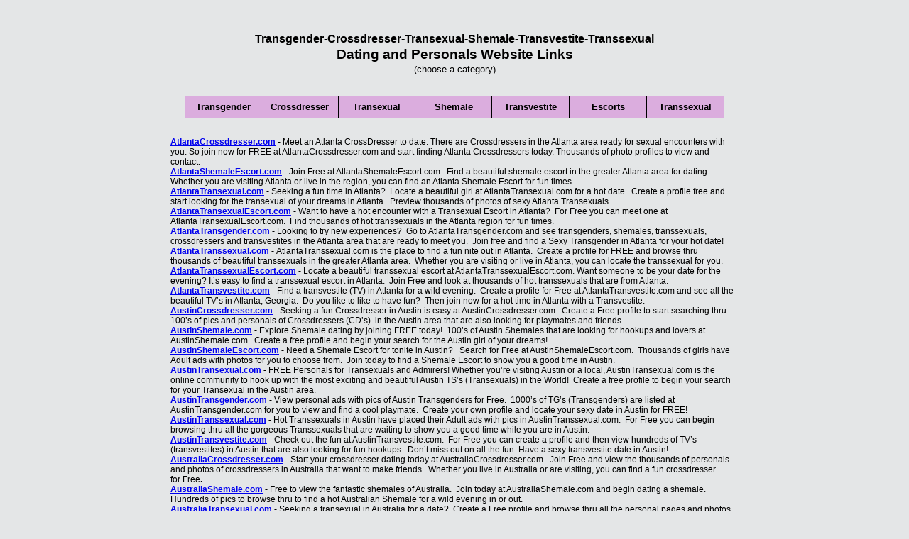

--- FILE ---
content_type: text/html
request_url: http://www.minneapolistransvestite.com/links/alltranspg1.asp
body_size: 13905
content:
<!DOCTYPE html PUBLIC "-//W3C//DTD XHTML 1.0 Transitional//EN" "http://www.w3.org/TR/xhtml1/DTD/xhtml1-transitional.dtd">
<html xmlns="http://www.w3.org/1999/xhtml"><!-- InstanceBegin template="/Templates/links_alltrans_template.dwt" codeOutsideHTMLIsLocked="false" -->
<head>
<meta http-equiv="Content-Type" content="text/html; charset=utf-8" />
<!-- InstanceBeginEditable name="doctitle" -->
<title>Transgender Dating Links</title>
<!-- InstanceEndEditable -->
<META NAME="Description" CONTENT="shemale, transgender, transexual, crossdresser, transvestite and transsexual dating personals website with profiles and pictures">
<META NAME="Keywords" CONTENT=" shemale,  transgender,  transexual,  crossdresser,  transsexual,  transvestite, transgender dating, transgender personals, shemale dating, shemale personals, transsexual dating, transsexual personals, transexual dating, transexual personals, transvestite dating, transvestite personals, crossdresser dating, crossdresser personals">
<style type="text/css">
a:link.header {color:#000000; text-decoration:none}
a:visited.header {color:#000000; text-decoration:none}
a:active.header {color:#000000; text-decoration:none}
a:hover.header {color:#003399; text-decoration:none}
</style>
<!-- InstanceBeginEditable name="head" --><!-- InstanceEndEditable -->
</head>

<body bgcolor="#E4E6E7" marginheight="0" topmargin="30px">
<table width="800" border="0" cellspacing="0" cellpadding="0" align="center" style="font-family:Arial, Helvetica, sans-serif">
  <tr>
    <td colspan="2"><p align="center"><strong>Transgender-Crossdresser-Transexual-Shemale-Transvestite-Transsexual<br />
    <span style="font-size:120%; line-height:140%">Dating and Personals Website Links</span></strong><br />
    <span style="font-size:80%">(choose a category)</span></td>
  </tr><tr><td colspan="2" align="center" valign="center"></td></tr>
  <tr>
    <td height="60" colspan="2">
    
    <table width="95%" cellspacing="0" cellpadding="0" bgcolor="#DBADDE"  style="font-family:Arial, Helvetica, sans-serif; font-size:13px; font-weight:bold; border:solid 1px #000000" align="center">
      <tr>
        <td width="108" height="30" align="center" style="border-right:solid 1px #000000"><a href="transpg1.asp" class="header">Transgender</a></td>
        <td width="108" align="center" style="border-right:solid 1px #000000"><a href="crdresspg1.asp" class="header">Crossdresser</a></td>
        <td width="108" align="center" style="border-right:solid 1px #000000"><a href="transxpg1.asp" class="header">Transexual</a></td>
        <td width="108" align="center" style="border-right:solid 1px #000000"><a href="shmlpg1.asp"class="header">Shemale</a></td>
        <td width="108" align="center" style="border-right:solid 1px #000000"><a href="transvstpg1.asp" class="header">Transvestite</a></td>
        <td width="108" align="center" style="border-right:solid 1px #000000"><a href="escortpg1.asp" class="header">Escorts</a></td>
        <td width="108" align="center"><a href="transsxpg1.asp" class="header">Transsexual</a></td>
      </tr>
    </table></td>
  </tr>
  <tr>
    <td colspan="2" style="font-weight:normal; font-size:12px" valign="top"><!-- InstanceBeginEditable name="Website Links" -->
      <p><strong><a href="http://www.AtlantaCrossdresser.com">AtlantaCrossdresser.com</a> - </strong>Meet an Atlanta CrossDresser to date. There are Crossdressers in the  Atlanta area ready for sexual encounters with you. So join now for FREE at AtlantaCrossdresser.com and start finding  Atlanta Crossdressers today. Thousands of photo profiles to view and contact.<strong><br />
            <a href="http://www.AtlantaShemaleEscort.com">AtlantaShemaleEscort.com</a> - </strong>Join Free at AtlantaShemaleEscort.com.   Find a beautiful shemale escort in the greater Atlanta area for  dating.  Whether you are visiting Atlanta  or live in the region, you can find an Atlanta Shemale Escort for fun  times.  <br />
            <strong><a href="http://www.AtlantaTransexual.com">AtlantaTransexual.com</a> - </strong>Seeking a fun time in Atlanta?   Locate a beautiful girl at AtlantaTransexual.com for a hot date.  Create a profile free and start looking for  the transexual of your dreams in Atlanta.  Preview thousands of photos of sexy Atlanta Transexuals.<br />
            <strong><a href="http://www.AtlantaTransexualEscort.com">AtlantaTransexualEscort.com</a> - </strong>Want to have a hot encounter with a  Transexual Escort in Atlanta?  For Free you can meet one at AtlantaTransexualEscort.com.  Find thousands of hot transsexuals in the Atlanta region for fun  times. <br />
            <strong><a href="http://www.AtlantaTransgender.com">AtlantaTransgender.com</a> - </strong>Looking to try new experiences?  Go to AtlantaTransgender.com and see  transgenders, shemales, transsexuals, crossdressers and transvestites in the Atlanta area that are  ready to meet you.  Join free and find a  Sexy Transgender in Atlanta  for your hot date!<br />
            <strong><a href="http://www.AtlantaTranssexual.com">AtlantaTranssexual.com</a> - </strong>AtlantaTranssexual.com is the place to find a  fun nite out in Atlanta.  Create a profile for FREE  and browse thru thousands of beautiful transsexuals in the greater Atlanta area.  Whether you are visiting or live in Atlanta, you can locate  the transsexual for you.<br />
            <strong><a href="http://www.AtlantaTranssexualEscort.com">AtlantaTranssexualEscort.com</a> - </strong>Locate a beautiful transsexual escort  at AtlantaTranssexualEscort.com. Want someone to be your date for the evening? It’s  easy to find a transsexual escort in Atlanta.  Join Free and look at thousands of hot  transsexuals that are from Atlanta.<br />
            <strong><a href="http://www.AtlantaTransvestite.com">AtlantaTransvestite.com</a> - </strong>Find a transvestite (TV) in Atlanta for a wild evening.  Create a profile for Free at  AtlantaTransvestite.com and see all the beautiful TV’s in Atlanta, Georgia.  Do you like to like to have fun?  Then join now for a hot time in Atlanta with a  Transvestite.<br />
            <strong><a href="http://www.AustinCrossdresser.com">AustinCrossdresser.com</a> - </strong>Seeking a fun Crossdresser in Austin is easy at AustinCrossdresser.com.  Create a Free profile to start searching thru  100’s of pics and personals of Crossdressers (CD’s)  in the Austin  area that are also looking for playmates and friends.<br />
            <strong><a href="http://www.AustinShemale.com">AustinShemale.com</a> - </strong>Explore Shemale dating by joining FREE today!   100’s of Austin Shemales that are looking for hookups and lovers at AustinShemale.com.  Create a free profile and begin your search  for the Austin  girl of your dreams!<br />
            <strong><a href="http://www.AustinShemaleEscort.com">AustinShemaleEscort.com</a> - </strong>Need a Shemale Escort for tonite in Austin?   Search for Free at  AustinShemaleEscort.com.  Thousands of  girls have Adult ads with photos for you to choose from.  Join today to find a Shemale Escort to show  you a good time in Austin.<br />
            <strong><a href="http://www.AustinTransexual.com">AustinTransexual.com</a> - </strong>FREE Personals for Transexuals  and Admirers! Whether you’re visiting Austin or a local, AustinTransexual.com  is the online community to hook up with the most exciting and beautiful Austin  TS’s (Transexuals) in the World!  Create  a free profile to begin your search for your Transexual in the Austin area.<br />
            <strong><a href="http://www.AustinTransgender.com">AustinTransgender.com</a> - </strong>View personal ads with pics of Austin  Transgenders for Free.  1000’s of TG’s (Transgenders)  are listed at AustinTransgender.com for you to view and find a cool  playmate.  Create your own profile and locate  your sexy date in Austin  for FREE!<br />
            <strong><a href="http://www.AustinTranssexual.com">AustinTranssexual.com</a> - </strong>Hot Transsexuals in Austin have placed their Adult ads with pics  in AustinTranssexual.com.  For Free you  can begin browsing thru all the gorgeous Transsexuals that are waiting to show  you a good time while you are in Austin.<br />
            <strong><a href="http://www.AustinTransvestite.com">AustinTransvestite.com</a> - </strong>Check out the fun at AustinTransvestite.com.  For Free you can create a profile and then  view hundreds of TV’s (transvestites) in Austin that are also looking for fun hookups.  Don’t miss out on all the fun. Have a sexy  transvestite date in Austin!<br />
            <strong><a href="http://www.AustraliaCrossdresser.com">AustraliaCrossdresser.com</a> - </strong>Start your crossdresser dating today at  AustraliaCrossdresser.com.  Join Free and  view the thousands of personals and photos of crossdressers in Australia that  want to make friends.  Whether you live  in Australia  or are visiting, you can find a fun crossdresser <br />
        for Free<strong>.</strong><br />
  <strong><a href="http://www.AustraliaShemale.com">AustraliaShemale.com</a> - </strong>Free to view the fantastic shemales of Australia.  Join today at AustraliaShemale.com and begin dating  a shemale.  Hundreds of pics to browse  thru to find a hot Australian Shemale for a wild evening in or out. <br />
  <strong><a href="http://www.AustraliaTransexual.com">AustraliaTransexual.com</a> - </strong>Seeking a transexual in Australia for a  date?  Create a Free profile and browse  thru all the personal pages and photos of thousands of girls at AustraliaTransexual.com.  Begin your Transexual experience with a nite on the town in Australia for  Free.<br />
  <strong><a href="http://www.AustraliaTransexualEscort.com">AustraliaTransexualEscort.com</a> - </strong>Alone tonite somewhere in Australia?  Go to AustraliaTransexualEscort.com and find  a gorgeous girl for a date.   Join Free  to view hundreds of personals and pics of TS Escorts in Australia that  are just waiting for you.<br />
  <strong><a href="http://www.AustraliaTranssexual.com">AustraliaTranssexual.com</a> - </strong>Create a Free profile to find a sexy  transsexual in Australia  at AustraliaTranssexual.com.  You can preview  all the photos and personal information of the fantastic transsexuals in the  entire continent of Australia.  Start your journey today for free.<br />
  <strong><a href="http://www.AustraliaTranssexualEscort.com">AustraliaTranssexualEscort.com</a> - </strong>Begin your search for a Transsexual  Escort in Australia  for Free!  Thousands of personal ads and  photos for you to preview at AustraliaTranssexualEscort.com.  Join today to start your Australian  Transsexual experience in the city you live or are visiting.<br />
  <strong><a href="http://www.AustraliaTransvestite.com">AustraliaTransvestite.com</a> - </strong>Looking for an Australian Transvestite for a  fun filled date?  Then join Free to find  her at AustraliaTransvestite.com.  1000’s  of pics of new friends  in Australia to  look thru to find a likeminded TV (transvestite) to have the nite of your life.<br />
  <strong><a href="http://www.BaltimoreTransgender.com">BaltimoreTransgender.com</a> - </strong>Find the Transgender lover  of your dreams today in Baltimore.  Men who like to date Transgender girls can  find at them at BaltimoreTransgender.com.   The largest TG site in Baltimore is Free to sign up and begin your quest  for a Sexy Date for tonite. <br />
  <strong><a href="http://www.BaltimoreTransexual.com">BaltimoreTransexual.com</a> - </strong>Search for a Beautiful Transexual in the Baltimore area for  Free!  Whether you live in Baltimore or are visiting,  you can find the right girl for you at BaltimoreTransexual.com!  Hundreds of TS’s (transexuals) have posted  their personal profiles and photo galleries for you!<br />
  <strong><a href="http://www.BaltimoreTranssexual.com">BaltimoreTranssexual.com</a> - </strong>Find a Transsexual  girlfriend near Baltimore  at BaltimoreTranssexual.com  -  the largest and most active transsexual  community on the internet.   Join today  to find a Fun TS date for tonite in Baltimore.   Just take a minute and create your Free profile to start!<br />
  <strong><a href="http://www.BaltimoreTransvestite.com">BaltimoreTransvestite.com</a> - </strong>Meet a Transvestite date tonite in Baltimore!  There are singles in the Baltimore area that  are ready for sexual encounters, so start TV Dating now with adult personals at BaltimoreTransvestite.com.   Join Free to start your search  by  browsing thru the many Transvestites that have posted ads looking for You! <br />
  <strong><a href="http://www.BostonCrossdresser.com">BostonCrossdresser.com</a> - </strong>Start crossdresser dating today at  BostonCrossdresser.com  Join Free and  meet thousands of crossdressers in the greater Boston region.  Whether you live in Boston or are visiting Boston,  you will want to see all the great  crossdressers in Boston  today.<br />
  <strong><a href="http://www.BostonTranssexual.com">BostonTranssexual.com</a> - </strong>Are you seeking a hot Transsexual for a date in Boston?  You will find her for Free at  BostonTranssexual.com. Sign up today and view all the transsexuals in Boston that are also  looking for hot times. Thousands of profiles of beautiful transsexuals in Boston for you to view. </p>
    <!-- InstanceEndEditable --></td>
  </tr>
  <!-- InstanceBeginEditable name="NavigationButtons" -->
  <tr>
    <td width="400" height="50">&nbsp;</td>
    <td width="400"><a href="alltranspg2.asp"><img src="next.gif" width="90" height="20" style="float:right; margin-right:30px; border:solid 1px #000000" /></a> </td>
  </tr>
  <!-- InstanceEndEditable -->
</table>

</body>
<!-- InstanceEnd --></html>
